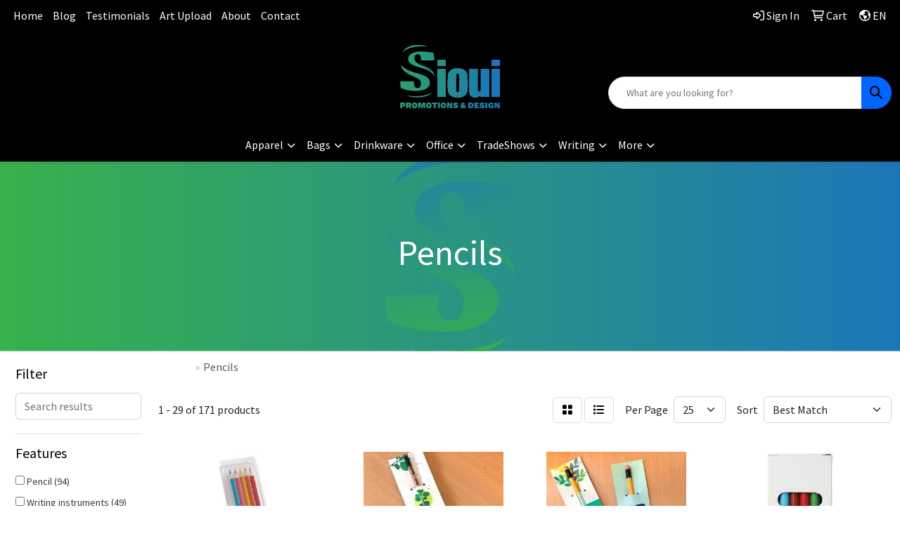

--- FILE ---
content_type: text/html
request_url: https://www.siouipromotions.com/ws/ws.dll/StartSrch?UID=33225&WENavID=12779810
body_size: 12933
content:
<!DOCTYPE html>
<html lang="en"><head>
<meta charset="utf-8">
<meta http-equiv="X-UA-Compatible" content="IE=edge">
<meta name="viewport" content="width=device-width, initial-scale=1">
<!-- The above 3 meta tags *must* come first in the head; any other head content must come *after* these tags -->


<link href="/distsite/styles/8/css/bootstrap.min.css" rel="stylesheet" />
<link href="https://fonts.googleapis.com/css?family=Open+Sans:400,600|Oswald:400,600" rel="stylesheet">
<link href="/distsite/styles/8/css/owl.carousel.min.css" rel="stylesheet">
<link href="/distsite/styles/8/css/nouislider.css" rel="stylesheet">
<!--<link href="/distsite/styles/8/css/menu.css" rel="stylesheet"/>-->
<link href="/distsite/styles/8/css/flexslider.css" rel="stylesheet">
<link href="/distsite/styles/8/css/all.min.css" rel="stylesheet">
<link href="/distsite/styles/8/css/slick/slick.css" rel="stylesheet"/>
<link href="/distsite/styles/8/css/lightbox/lightbox.css" rel="stylesheet"  />
<link href="/distsite/styles/8/css/yamm.css" rel="stylesheet" />
<!-- Custom styles for this theme -->
<link href="/we/we.dll/StyleSheet?UN=33225&Type=WETheme&TS=C45789.3388657407" rel="stylesheet">
<!-- Custom styles for this theme -->
<link href="/we/we.dll/StyleSheet?UN=33225&Type=WETheme-PS&TS=C45789.3388657407" rel="stylesheet">
<style>
#footer-container {
    border-top: solid 5px #000000;
}
</style>

<!-- HTML5 shim and Respond.js for IE8 support of HTML5 elements and media queries -->
<!--[if lt IE 9]>
      <script src="https://oss.maxcdn.com/html5shiv/3.7.3/html5shiv.min.js"></script>
      <script src="https://oss.maxcdn.com/respond/1.4.2/respond.min.js"></script>
    <![endif]-->

</head>

<body style="background:#fff;">


  <!-- Slide-Out Menu -->
  <div id="filter-menu" class="filter-menu">
    <button id="close-menu" class="btn-close"></button>
    <div class="menu-content">
      
<aside class="filter-sidebar">



<div class="filter-section first">
	<h2>Filter</h2>
	 <div class="input-group mb-3">
	 <input type="text" style="border-right:0;" placeholder="Search results" class="form-control text-search-within-results" name="SearchWithinResults" value="" maxlength="100" onkeyup="HandleTextFilter(event);">
	  <label class="input-group-text" style="background-color:#fff;"><a  style="display:none;" href="javascript:void(0);" class="remove-filter" data-toggle="tooltip" title="Clear" onclick="ClearTextFilter();"><i class="far fa-times" aria-hidden="true"></i> <span class="fa-sr-only">x</span></a></label>
	</div>
</div>

<a href="javascript:void(0);" class="clear-filters"  style="display:none;" onclick="ClearDrillDown();">Clear all filters</a>

<div class="filter-section"  style="display:none;">
	<h2>Categories</h2>

	<div class="filter-list">

	 

		<!-- wrapper for more filters -->
        <div class="show-filter">

		</div><!-- showfilters -->

	</div>

		<a href="#" class="show-more"  style="display:none;" >Show more</a>
</div>


<div class="filter-section" >
	<h2>Features</h2>

		<div class="filter-list">

	  		<div class="checkbox"><label><input class="filtercheckbox" type="checkbox" name="2|Pencil" ><span> Pencil (94)</span></label></div><div class="checkbox"><label><input class="filtercheckbox" type="checkbox" name="2|Writing instruments" ><span> Writing instruments (49)</span></label></div><div class="checkbox"><label><input class="filtercheckbox" type="checkbox" name="2|Writing utensil" ><span> Writing utensil (31)</span></label></div><div class="checkbox"><label><input class="filtercheckbox" type="checkbox" name="2|Eraser" ><span> Eraser (25)</span></label></div><div class="checkbox"><label><input class="filtercheckbox" type="checkbox" name="2|Mechanical pencil" ><span> Mechanical pencil (24)</span></label></div><div class="checkbox"><label><input class="filtercheckbox" type="checkbox" name="2|Aluminum" ><span> Aluminum (22)</span></label></div><div class="checkbox"><label><input class="filtercheckbox" type="checkbox" name="2|Pocket clip" ><span> Pocket clip (19)</span></label></div><div class="checkbox"><label><input class="filtercheckbox" type="checkbox" name="2|Smooth writing pencil" ><span> Smooth writing pencil (19)</span></label></div><div class="checkbox"><label><input class="filtercheckbox" type="checkbox" name="2|Easily writing pencil" ><span> Easily writing pencil (17)</span></label></div><div class="checkbox"><label><input class="filtercheckbox" type="checkbox" name="2|Propelling pencil" ><span> Propelling pencil (17)</span></label></div><div class="show-filter"><div class="checkbox"><label><input class="filtercheckbox" type="checkbox" name="2|Schoolchildren pencil" ><span> Schoolchildren pencil (17)</span></label></div><div class="checkbox"><label><input class="filtercheckbox" type="checkbox" name="2|Writing pencil" ><span> Writing pencil (17)</span></label></div><div class="checkbox"><label><input class="filtercheckbox" type="checkbox" name="2|Automatic pencil" ><span> Automatic pencil (14)</span></label></div><div class="checkbox"><label><input class="filtercheckbox" type="checkbox" name="2|Wood" ><span> Wood (14)</span></label></div><div class="checkbox"><label><input class="filtercheckbox" type="checkbox" name="2|Hb lead" ><span> Hb lead (12)</span></label></div><div class="checkbox"><label><input class="filtercheckbox" type="checkbox" name="2|0.7 mm" ><span> 0.7 mm (11)</span></label></div><div class="checkbox"><label><input class="filtercheckbox" type="checkbox" name="2|Bamboo pencil" ><span> Bamboo pencil (11)</span></label></div><div class="checkbox"><label><input class="filtercheckbox" type="checkbox" name="2|Business" ><span> Business (11)</span></label></div><div class="checkbox"><label><input class="filtercheckbox" type="checkbox" name="2|Corporate" ><span> Corporate (11)</span></label></div><div class="checkbox"><label><input class="filtercheckbox" type="checkbox" name="2|Painting pencil" ><span> Painting pencil (10)</span></label></div><div class="checkbox"><label><input class="filtercheckbox" type="checkbox" name="2|Carpenter" ><span> Carpenter (9)</span></label></div><div class="checkbox"><label><input class="filtercheckbox" type="checkbox" name="2|Inkless pencil" ><span> Inkless pencil (9)</span></label></div><div class="checkbox"><label><input class="filtercheckbox" type="checkbox" name="2|Set" ><span> Set (9)</span></label></div><div class="checkbox"><label><input class="filtercheckbox" type="checkbox" name="2|Construction" ><span> Construction (8)</span></label></div><div class="checkbox"><label><input class="filtercheckbox" type="checkbox" name="2|Events" ><span> Events (8)</span></label></div><div class="checkbox"><label><input class="filtercheckbox" type="checkbox" name="2|Fundraising" ><span> Fundraising (8)</span></label></div><div class="checkbox"><label><input class="filtercheckbox" type="checkbox" name="2|Mechanical" ><span> Mechanical (8)</span></label></div><div class="checkbox"><label><input class="filtercheckbox" type="checkbox" name="2|Metal pencil" ><span> Metal pencil (8)</span></label></div><div class="checkbox"><label><input class="filtercheckbox" type="checkbox" name="2|No 2 lead" ><span> No 2 lead (8)</span></label></div><div class="checkbox"><label><input class="filtercheckbox" type="checkbox" name="2|Non-profit" ><span> Non-profit (8)</span></label></div><div class="checkbox"><label><input class="filtercheckbox" type="checkbox" name="2|Round barrel" ><span> Round barrel (8)</span></label></div><div class="checkbox"><label><input class="filtercheckbox" type="checkbox" name="2|Rubber eraser" ><span> Rubber eraser (8)</span></label></div><div class="checkbox"><label><input class="filtercheckbox" type="checkbox" name="2|Eco friendly" ><span> Eco friendly (7)</span></label></div><div class="checkbox"><label><input class="filtercheckbox" type="checkbox" name="2|Environmentally friendly" ><span> Environmentally friendly (7)</span></label></div><div class="checkbox"><label><input class="filtercheckbox" type="checkbox" name="2|Eraser tool" ><span> Eraser tool (7)</span></label></div><div class="checkbox"><label><input class="filtercheckbox" type="checkbox" name="2|Ferrule" ><span> Ferrule (7)</span></label></div><div class="checkbox"><label><input class="filtercheckbox" type="checkbox" name="2|Gift box" ><span> Gift box (7)</span></label></div><div class="checkbox"><label><input class="filtercheckbox" type="checkbox" name="2|Green" ><span> Green (7)</span></label></div><div class="checkbox"><label><input class="filtercheckbox" type="checkbox" name="2|Lapiz" ><span> Lapiz (7)</span></label></div><div class="checkbox"><label><input class="filtercheckbox" type="checkbox" name="2|Lead pencil" ><span> Lead pencil (7)</span></label></div><div class="checkbox"><label><input class="filtercheckbox" type="checkbox" name="2|Office supplies" ><span> Office supplies (7)</span></label></div><div class="checkbox"><label><input class="filtercheckbox" type="checkbox" name="2|Plantable paper" ><span> Plantable paper (7)</span></label></div><div class="checkbox"><label><input class="filtercheckbox" type="checkbox" name="2|Round" ><span> Round (7)</span></label></div><div class="checkbox"><label><input class="filtercheckbox" type="checkbox" name="2|Rubber" ><span> Rubber (7)</span></label></div><div class="checkbox"><label><input class="filtercheckbox" type="checkbox" name="2|School supplies" ><span> School supplies (7)</span></label></div><div class="checkbox"><label><input class="filtercheckbox" type="checkbox" name="2|Seed paper" ><span> Seed paper (7)</span></label></div><div class="checkbox"><label><input class="filtercheckbox" type="checkbox" name="2|Star" ><span> Star (7)</span></label></div><div class="checkbox"><label><input class="filtercheckbox" type="checkbox" name="2|Stationery" ><span> Stationery (7)</span></label></div><div class="checkbox"><label><input class="filtercheckbox" type="checkbox" name="2|Sustainable" ><span> Sustainable (7)</span></label></div><div class="checkbox"><label><input class="filtercheckbox" type="checkbox" name="2|Tpr" ><span> Tpr (7)</span></label></div></div>

			<!-- wrapper for more filters -->
			<div class="show-filter">

			</div><!-- showfilters -->
 		</div>
		<a href="#" class="show-more"  >Show more</a>


</div>


<div class="filter-section" >
	<h2>Colours</h2>

		<div class="filter-list">

		  	<div class="checkbox"><label><input class="filtercheckbox" type="checkbox" name="1|Black" ><span> Black (55)</span></label></div><div class="checkbox"><label><input class="filtercheckbox" type="checkbox" name="1|Red" ><span> Red (49)</span></label></div><div class="checkbox"><label><input class="filtercheckbox" type="checkbox" name="1|White" ><span> White (49)</span></label></div><div class="checkbox"><label><input class="filtercheckbox" type="checkbox" name="1|Blue" ><span> Blue (41)</span></label></div><div class="checkbox"><label><input class="filtercheckbox" type="checkbox" name="1|Green" ><span> Green (41)</span></label></div><div class="checkbox"><label><input class="filtercheckbox" type="checkbox" name="1|Yellow" ><span> Yellow (39)</span></label></div><div class="checkbox"><label><input class="filtercheckbox" type="checkbox" name="1|Pink" ><span> Pink (28)</span></label></div><div class="checkbox"><label><input class="filtercheckbox" type="checkbox" name="1|Orange" ><span> Orange (26)</span></label></div><div class="checkbox"><label><input class="filtercheckbox" type="checkbox" name="1|Purple" ><span> Purple (23)</span></label></div><div class="checkbox"><label><input class="filtercheckbox" type="checkbox" name="1|Dark blue" ><span> Dark blue (15)</span></label></div><div class="show-filter"><div class="checkbox"><label><input class="filtercheckbox" type="checkbox" name="1|Brown" ><span> Brown (13)</span></label></div><div class="checkbox"><label><input class="filtercheckbox" type="checkbox" name="1|Dark green" ><span> Dark green (13)</span></label></div><div class="checkbox"><label><input class="filtercheckbox" type="checkbox" name="1|Various" ><span> Various (12)</span></label></div><div class="checkbox"><label><input class="filtercheckbox" type="checkbox" name="1|Silver" ><span> Silver (11)</span></label></div><div class="checkbox"><label><input class="filtercheckbox" type="checkbox" name="1|Natural beige" ><span> Natural beige (9)</span></label></div><div class="checkbox"><label><input class="filtercheckbox" type="checkbox" name="1|Rose pink" ><span> Rose pink (9)</span></label></div><div class="checkbox"><label><input class="filtercheckbox" type="checkbox" name="1|Black / chrome" ><span> Black / chrome (8)</span></label></div><div class="checkbox"><label><input class="filtercheckbox" type="checkbox" name="1|Black / gold" ><span> Black / gold (8)</span></label></div><div class="checkbox"><label><input class="filtercheckbox" type="checkbox" name="1|Gray" ><span> Gray (7)</span></label></div><div class="checkbox"><label><input class="filtercheckbox" type="checkbox" name="1|Blue / chrome" ><span> Blue / chrome (6)</span></label></div><div class="checkbox"><label><input class="filtercheckbox" type="checkbox" name="1|Blue / gold" ><span> Blue / gold (6)</span></label></div><div class="checkbox"><label><input class="filtercheckbox" type="checkbox" name="1|Burgundy / chrome" ><span> Burgundy / chrome (6)</span></label></div><div class="checkbox"><label><input class="filtercheckbox" type="checkbox" name="1|Green / chrome" ><span> Green / chrome (6)</span></label></div><div class="checkbox"><label><input class="filtercheckbox" type="checkbox" name="1|Burgundy / gold" ><span> Burgundy / gold (4)</span></label></div><div class="checkbox"><label><input class="filtercheckbox" type="checkbox" name="1|Green / gold" ><span> Green / gold (4)</span></label></div><div class="checkbox"><label><input class="filtercheckbox" type="checkbox" name="1|Light blue" ><span> Light blue (4)</span></label></div><div class="checkbox"><label><input class="filtercheckbox" type="checkbox" name="1|Maroon red" ><span> Maroon red (4)</span></label></div><div class="checkbox"><label><input class="filtercheckbox" type="checkbox" name="1|Rosewood brown/gold" ><span> Rosewood brown/gold (4)</span></label></div><div class="checkbox"><label><input class="filtercheckbox" type="checkbox" name="1|Sky blue" ><span> Sky blue (4)</span></label></div><div class="checkbox"><label><input class="filtercheckbox" type="checkbox" name="1|Emerald green" ><span> Emerald green (3)</span></label></div><div class="checkbox"><label><input class="filtercheckbox" type="checkbox" name="1|Matte black / chrome" ><span> Matte black / chrome (3)</span></label></div><div class="checkbox"><label><input class="filtercheckbox" type="checkbox" name="1|Matte black / gold" ><span> Matte black / gold (3)</span></label></div><div class="checkbox"><label><input class="filtercheckbox" type="checkbox" name="1|Matte blue / chrome" ><span> Matte blue / chrome (3)</span></label></div><div class="checkbox"><label><input class="filtercheckbox" type="checkbox" name="1|Matte blue / gold" ><span> Matte blue / gold (3)</span></label></div><div class="checkbox"><label><input class="filtercheckbox" type="checkbox" name="1|Matte gray / chrome" ><span> Matte gray / chrome (3)</span></label></div><div class="checkbox"><label><input class="filtercheckbox" type="checkbox" name="1|Matte gray / gold" ><span> Matte gray / gold (3)</span></label></div><div class="checkbox"><label><input class="filtercheckbox" type="checkbox" name="1|Matte green / chrome" ><span> Matte green / chrome (3)</span></label></div><div class="checkbox"><label><input class="filtercheckbox" type="checkbox" name="1|Matte green / gold" ><span> Matte green / gold (3)</span></label></div><div class="checkbox"><label><input class="filtercheckbox" type="checkbox" name="1|Matte pearl / chrome" ><span> Matte pearl / chrome (3)</span></label></div><div class="checkbox"><label><input class="filtercheckbox" type="checkbox" name="1|Matte pearl / gold" ><span> Matte pearl / gold (3)</span></label></div><div class="checkbox"><label><input class="filtercheckbox" type="checkbox" name="1|Matte purple / chrome" ><span> Matte purple / chrome (3)</span></label></div><div class="checkbox"><label><input class="filtercheckbox" type="checkbox" name="1|Matte purple / gold" ><span> Matte purple / gold (3)</span></label></div><div class="checkbox"><label><input class="filtercheckbox" type="checkbox" name="1|Matte red / chrome" ><span> Matte red / chrome (3)</span></label></div><div class="checkbox"><label><input class="filtercheckbox" type="checkbox" name="1|Matte red / gold" ><span> Matte red / gold (3)</span></label></div><div class="checkbox"><label><input class="filtercheckbox" type="checkbox" name="1|Navy blue" ><span> Navy blue (3)</span></label></div><div class="checkbox"><label><input class="filtercheckbox" type="checkbox" name="1|Olive" ><span> Olive (3)</span></label></div><div class="checkbox"><label><input class="filtercheckbox" type="checkbox" name="1|Purple / chrome" ><span> Purple / chrome (3)</span></label></div><div class="checkbox"><label><input class="filtercheckbox" type="checkbox" name="1|Purple / gold" ><span> Purple / gold (3)</span></label></div><div class="checkbox"><label><input class="filtercheckbox" type="checkbox" name="1|Royal blue" ><span> Royal blue (3)</span></label></div><div class="checkbox"><label><input class="filtercheckbox" type="checkbox" name="1|Black/silver" ><span> Black/silver (2)</span></label></div></div>


			<!-- wrapper for more filters -->
			<div class="show-filter">

			</div><!-- showfilters -->

		  </div>

		<a href="#" class="show-more"  >Show more</a>
</div>


<div class="filter-section"  >
	<h2>Price Range</h2>
	<div class="filter-price-wrap">
		<div class="filter-price-inner">
			<div class="input-group">
				<span class="input-group-text input-group-text-white">$</span>
				<input type="text" class="form-control form-control-sm filter-min-prices" name="min-prices" value="" placeholder="Min" onkeyup="HandlePriceFilter(event);">
			</div>
			<div class="input-group">
				<span class="input-group-text input-group-text-white">$</span>
				<input type="text" class="form-control form-control-sm filter-max-prices" name="max-prices" value="" placeholder="Max" onkeyup="HandlePriceFilter(event);">
			</div>
		</div>
		<a href="javascript:void(0)" onclick="SetPriceFilter();" ><i class="fa-solid fa-chevron-right"></i></a>
	</div>
</div>

<div class="filter-section"   >
	<h2>Quantity</h2>
	<div class="filter-price-wrap mb-2">
		<input type="text" class="form-control form-control-sm filter-quantity" value="" placeholder="Qty" onkeyup="HandleQuantityFilter(event);">
		<a href="javascript:void(0)" onclick="SetQuantityFilter();"><i class="fa-solid fa-chevron-right"></i></a>
	</div>
</div>




	</aside>

    </div>
</div>




	<div class="container-fluid">
		<div class="row">

			<div class="col-md-3 col-lg-2">
        <div class="d-none d-md-block">
          <div id="desktop-filter">
            
<aside class="filter-sidebar">



<div class="filter-section first">
	<h2>Filter</h2>
	 <div class="input-group mb-3">
	 <input type="text" style="border-right:0;" placeholder="Search results" class="form-control text-search-within-results" name="SearchWithinResults" value="" maxlength="100" onkeyup="HandleTextFilter(event);">
	  <label class="input-group-text" style="background-color:#fff;"><a  style="display:none;" href="javascript:void(0);" class="remove-filter" data-toggle="tooltip" title="Clear" onclick="ClearTextFilter();"><i class="far fa-times" aria-hidden="true"></i> <span class="fa-sr-only">x</span></a></label>
	</div>
</div>

<a href="javascript:void(0);" class="clear-filters"  style="display:none;" onclick="ClearDrillDown();">Clear all filters</a>

<div class="filter-section"  style="display:none;">
	<h2>Categories</h2>

	<div class="filter-list">

	 

		<!-- wrapper for more filters -->
        <div class="show-filter">

		</div><!-- showfilters -->

	</div>

		<a href="#" class="show-more"  style="display:none;" >Show more</a>
</div>


<div class="filter-section" >
	<h2>Features</h2>

		<div class="filter-list">

	  		<div class="checkbox"><label><input class="filtercheckbox" type="checkbox" name="2|Pencil" ><span> Pencil (94)</span></label></div><div class="checkbox"><label><input class="filtercheckbox" type="checkbox" name="2|Writing instruments" ><span> Writing instruments (49)</span></label></div><div class="checkbox"><label><input class="filtercheckbox" type="checkbox" name="2|Writing utensil" ><span> Writing utensil (31)</span></label></div><div class="checkbox"><label><input class="filtercheckbox" type="checkbox" name="2|Eraser" ><span> Eraser (25)</span></label></div><div class="checkbox"><label><input class="filtercheckbox" type="checkbox" name="2|Mechanical pencil" ><span> Mechanical pencil (24)</span></label></div><div class="checkbox"><label><input class="filtercheckbox" type="checkbox" name="2|Aluminum" ><span> Aluminum (22)</span></label></div><div class="checkbox"><label><input class="filtercheckbox" type="checkbox" name="2|Pocket clip" ><span> Pocket clip (19)</span></label></div><div class="checkbox"><label><input class="filtercheckbox" type="checkbox" name="2|Smooth writing pencil" ><span> Smooth writing pencil (19)</span></label></div><div class="checkbox"><label><input class="filtercheckbox" type="checkbox" name="2|Easily writing pencil" ><span> Easily writing pencil (17)</span></label></div><div class="checkbox"><label><input class="filtercheckbox" type="checkbox" name="2|Propelling pencil" ><span> Propelling pencil (17)</span></label></div><div class="show-filter"><div class="checkbox"><label><input class="filtercheckbox" type="checkbox" name="2|Schoolchildren pencil" ><span> Schoolchildren pencil (17)</span></label></div><div class="checkbox"><label><input class="filtercheckbox" type="checkbox" name="2|Writing pencil" ><span> Writing pencil (17)</span></label></div><div class="checkbox"><label><input class="filtercheckbox" type="checkbox" name="2|Automatic pencil" ><span> Automatic pencil (14)</span></label></div><div class="checkbox"><label><input class="filtercheckbox" type="checkbox" name="2|Wood" ><span> Wood (14)</span></label></div><div class="checkbox"><label><input class="filtercheckbox" type="checkbox" name="2|Hb lead" ><span> Hb lead (12)</span></label></div><div class="checkbox"><label><input class="filtercheckbox" type="checkbox" name="2|0.7 mm" ><span> 0.7 mm (11)</span></label></div><div class="checkbox"><label><input class="filtercheckbox" type="checkbox" name="2|Bamboo pencil" ><span> Bamboo pencil (11)</span></label></div><div class="checkbox"><label><input class="filtercheckbox" type="checkbox" name="2|Business" ><span> Business (11)</span></label></div><div class="checkbox"><label><input class="filtercheckbox" type="checkbox" name="2|Corporate" ><span> Corporate (11)</span></label></div><div class="checkbox"><label><input class="filtercheckbox" type="checkbox" name="2|Painting pencil" ><span> Painting pencil (10)</span></label></div><div class="checkbox"><label><input class="filtercheckbox" type="checkbox" name="2|Carpenter" ><span> Carpenter (9)</span></label></div><div class="checkbox"><label><input class="filtercheckbox" type="checkbox" name="2|Inkless pencil" ><span> Inkless pencil (9)</span></label></div><div class="checkbox"><label><input class="filtercheckbox" type="checkbox" name="2|Set" ><span> Set (9)</span></label></div><div class="checkbox"><label><input class="filtercheckbox" type="checkbox" name="2|Construction" ><span> Construction (8)</span></label></div><div class="checkbox"><label><input class="filtercheckbox" type="checkbox" name="2|Events" ><span> Events (8)</span></label></div><div class="checkbox"><label><input class="filtercheckbox" type="checkbox" name="2|Fundraising" ><span> Fundraising (8)</span></label></div><div class="checkbox"><label><input class="filtercheckbox" type="checkbox" name="2|Mechanical" ><span> Mechanical (8)</span></label></div><div class="checkbox"><label><input class="filtercheckbox" type="checkbox" name="2|Metal pencil" ><span> Metal pencil (8)</span></label></div><div class="checkbox"><label><input class="filtercheckbox" type="checkbox" name="2|No 2 lead" ><span> No 2 lead (8)</span></label></div><div class="checkbox"><label><input class="filtercheckbox" type="checkbox" name="2|Non-profit" ><span> Non-profit (8)</span></label></div><div class="checkbox"><label><input class="filtercheckbox" type="checkbox" name="2|Round barrel" ><span> Round barrel (8)</span></label></div><div class="checkbox"><label><input class="filtercheckbox" type="checkbox" name="2|Rubber eraser" ><span> Rubber eraser (8)</span></label></div><div class="checkbox"><label><input class="filtercheckbox" type="checkbox" name="2|Eco friendly" ><span> Eco friendly (7)</span></label></div><div class="checkbox"><label><input class="filtercheckbox" type="checkbox" name="2|Environmentally friendly" ><span> Environmentally friendly (7)</span></label></div><div class="checkbox"><label><input class="filtercheckbox" type="checkbox" name="2|Eraser tool" ><span> Eraser tool (7)</span></label></div><div class="checkbox"><label><input class="filtercheckbox" type="checkbox" name="2|Ferrule" ><span> Ferrule (7)</span></label></div><div class="checkbox"><label><input class="filtercheckbox" type="checkbox" name="2|Gift box" ><span> Gift box (7)</span></label></div><div class="checkbox"><label><input class="filtercheckbox" type="checkbox" name="2|Green" ><span> Green (7)</span></label></div><div class="checkbox"><label><input class="filtercheckbox" type="checkbox" name="2|Lapiz" ><span> Lapiz (7)</span></label></div><div class="checkbox"><label><input class="filtercheckbox" type="checkbox" name="2|Lead pencil" ><span> Lead pencil (7)</span></label></div><div class="checkbox"><label><input class="filtercheckbox" type="checkbox" name="2|Office supplies" ><span> Office supplies (7)</span></label></div><div class="checkbox"><label><input class="filtercheckbox" type="checkbox" name="2|Plantable paper" ><span> Plantable paper (7)</span></label></div><div class="checkbox"><label><input class="filtercheckbox" type="checkbox" name="2|Round" ><span> Round (7)</span></label></div><div class="checkbox"><label><input class="filtercheckbox" type="checkbox" name="2|Rubber" ><span> Rubber (7)</span></label></div><div class="checkbox"><label><input class="filtercheckbox" type="checkbox" name="2|School supplies" ><span> School supplies (7)</span></label></div><div class="checkbox"><label><input class="filtercheckbox" type="checkbox" name="2|Seed paper" ><span> Seed paper (7)</span></label></div><div class="checkbox"><label><input class="filtercheckbox" type="checkbox" name="2|Star" ><span> Star (7)</span></label></div><div class="checkbox"><label><input class="filtercheckbox" type="checkbox" name="2|Stationery" ><span> Stationery (7)</span></label></div><div class="checkbox"><label><input class="filtercheckbox" type="checkbox" name="2|Sustainable" ><span> Sustainable (7)</span></label></div><div class="checkbox"><label><input class="filtercheckbox" type="checkbox" name="2|Tpr" ><span> Tpr (7)</span></label></div></div>

			<!-- wrapper for more filters -->
			<div class="show-filter">

			</div><!-- showfilters -->
 		</div>
		<a href="#" class="show-more"  >Show more</a>


</div>


<div class="filter-section" >
	<h2>Colours</h2>

		<div class="filter-list">

		  	<div class="checkbox"><label><input class="filtercheckbox" type="checkbox" name="1|Black" ><span> Black (55)</span></label></div><div class="checkbox"><label><input class="filtercheckbox" type="checkbox" name="1|Red" ><span> Red (49)</span></label></div><div class="checkbox"><label><input class="filtercheckbox" type="checkbox" name="1|White" ><span> White (49)</span></label></div><div class="checkbox"><label><input class="filtercheckbox" type="checkbox" name="1|Blue" ><span> Blue (41)</span></label></div><div class="checkbox"><label><input class="filtercheckbox" type="checkbox" name="1|Green" ><span> Green (41)</span></label></div><div class="checkbox"><label><input class="filtercheckbox" type="checkbox" name="1|Yellow" ><span> Yellow (39)</span></label></div><div class="checkbox"><label><input class="filtercheckbox" type="checkbox" name="1|Pink" ><span> Pink (28)</span></label></div><div class="checkbox"><label><input class="filtercheckbox" type="checkbox" name="1|Orange" ><span> Orange (26)</span></label></div><div class="checkbox"><label><input class="filtercheckbox" type="checkbox" name="1|Purple" ><span> Purple (23)</span></label></div><div class="checkbox"><label><input class="filtercheckbox" type="checkbox" name="1|Dark blue" ><span> Dark blue (15)</span></label></div><div class="show-filter"><div class="checkbox"><label><input class="filtercheckbox" type="checkbox" name="1|Brown" ><span> Brown (13)</span></label></div><div class="checkbox"><label><input class="filtercheckbox" type="checkbox" name="1|Dark green" ><span> Dark green (13)</span></label></div><div class="checkbox"><label><input class="filtercheckbox" type="checkbox" name="1|Various" ><span> Various (12)</span></label></div><div class="checkbox"><label><input class="filtercheckbox" type="checkbox" name="1|Silver" ><span> Silver (11)</span></label></div><div class="checkbox"><label><input class="filtercheckbox" type="checkbox" name="1|Natural beige" ><span> Natural beige (9)</span></label></div><div class="checkbox"><label><input class="filtercheckbox" type="checkbox" name="1|Rose pink" ><span> Rose pink (9)</span></label></div><div class="checkbox"><label><input class="filtercheckbox" type="checkbox" name="1|Black / chrome" ><span> Black / chrome (8)</span></label></div><div class="checkbox"><label><input class="filtercheckbox" type="checkbox" name="1|Black / gold" ><span> Black / gold (8)</span></label></div><div class="checkbox"><label><input class="filtercheckbox" type="checkbox" name="1|Gray" ><span> Gray (7)</span></label></div><div class="checkbox"><label><input class="filtercheckbox" type="checkbox" name="1|Blue / chrome" ><span> Blue / chrome (6)</span></label></div><div class="checkbox"><label><input class="filtercheckbox" type="checkbox" name="1|Blue / gold" ><span> Blue / gold (6)</span></label></div><div class="checkbox"><label><input class="filtercheckbox" type="checkbox" name="1|Burgundy / chrome" ><span> Burgundy / chrome (6)</span></label></div><div class="checkbox"><label><input class="filtercheckbox" type="checkbox" name="1|Green / chrome" ><span> Green / chrome (6)</span></label></div><div class="checkbox"><label><input class="filtercheckbox" type="checkbox" name="1|Burgundy / gold" ><span> Burgundy / gold (4)</span></label></div><div class="checkbox"><label><input class="filtercheckbox" type="checkbox" name="1|Green / gold" ><span> Green / gold (4)</span></label></div><div class="checkbox"><label><input class="filtercheckbox" type="checkbox" name="1|Light blue" ><span> Light blue (4)</span></label></div><div class="checkbox"><label><input class="filtercheckbox" type="checkbox" name="1|Maroon red" ><span> Maroon red (4)</span></label></div><div class="checkbox"><label><input class="filtercheckbox" type="checkbox" name="1|Rosewood brown/gold" ><span> Rosewood brown/gold (4)</span></label></div><div class="checkbox"><label><input class="filtercheckbox" type="checkbox" name="1|Sky blue" ><span> Sky blue (4)</span></label></div><div class="checkbox"><label><input class="filtercheckbox" type="checkbox" name="1|Emerald green" ><span> Emerald green (3)</span></label></div><div class="checkbox"><label><input class="filtercheckbox" type="checkbox" name="1|Matte black / chrome" ><span> Matte black / chrome (3)</span></label></div><div class="checkbox"><label><input class="filtercheckbox" type="checkbox" name="1|Matte black / gold" ><span> Matte black / gold (3)</span></label></div><div class="checkbox"><label><input class="filtercheckbox" type="checkbox" name="1|Matte blue / chrome" ><span> Matte blue / chrome (3)</span></label></div><div class="checkbox"><label><input class="filtercheckbox" type="checkbox" name="1|Matte blue / gold" ><span> Matte blue / gold (3)</span></label></div><div class="checkbox"><label><input class="filtercheckbox" type="checkbox" name="1|Matte gray / chrome" ><span> Matte gray / chrome (3)</span></label></div><div class="checkbox"><label><input class="filtercheckbox" type="checkbox" name="1|Matte gray / gold" ><span> Matte gray / gold (3)</span></label></div><div class="checkbox"><label><input class="filtercheckbox" type="checkbox" name="1|Matte green / chrome" ><span> Matte green / chrome (3)</span></label></div><div class="checkbox"><label><input class="filtercheckbox" type="checkbox" name="1|Matte green / gold" ><span> Matte green / gold (3)</span></label></div><div class="checkbox"><label><input class="filtercheckbox" type="checkbox" name="1|Matte pearl / chrome" ><span> Matte pearl / chrome (3)</span></label></div><div class="checkbox"><label><input class="filtercheckbox" type="checkbox" name="1|Matte pearl / gold" ><span> Matte pearl / gold (3)</span></label></div><div class="checkbox"><label><input class="filtercheckbox" type="checkbox" name="1|Matte purple / chrome" ><span> Matte purple / chrome (3)</span></label></div><div class="checkbox"><label><input class="filtercheckbox" type="checkbox" name="1|Matte purple / gold" ><span> Matte purple / gold (3)</span></label></div><div class="checkbox"><label><input class="filtercheckbox" type="checkbox" name="1|Matte red / chrome" ><span> Matte red / chrome (3)</span></label></div><div class="checkbox"><label><input class="filtercheckbox" type="checkbox" name="1|Matte red / gold" ><span> Matte red / gold (3)</span></label></div><div class="checkbox"><label><input class="filtercheckbox" type="checkbox" name="1|Navy blue" ><span> Navy blue (3)</span></label></div><div class="checkbox"><label><input class="filtercheckbox" type="checkbox" name="1|Olive" ><span> Olive (3)</span></label></div><div class="checkbox"><label><input class="filtercheckbox" type="checkbox" name="1|Purple / chrome" ><span> Purple / chrome (3)</span></label></div><div class="checkbox"><label><input class="filtercheckbox" type="checkbox" name="1|Purple / gold" ><span> Purple / gold (3)</span></label></div><div class="checkbox"><label><input class="filtercheckbox" type="checkbox" name="1|Royal blue" ><span> Royal blue (3)</span></label></div><div class="checkbox"><label><input class="filtercheckbox" type="checkbox" name="1|Black/silver" ><span> Black/silver (2)</span></label></div></div>


			<!-- wrapper for more filters -->
			<div class="show-filter">

			</div><!-- showfilters -->

		  </div>

		<a href="#" class="show-more"  >Show more</a>
</div>


<div class="filter-section"  >
	<h2>Price Range</h2>
	<div class="filter-price-wrap">
		<div class="filter-price-inner">
			<div class="input-group">
				<span class="input-group-text input-group-text-white">$</span>
				<input type="text" class="form-control form-control-sm filter-min-prices" name="min-prices" value="" placeholder="Min" onkeyup="HandlePriceFilter(event);">
			</div>
			<div class="input-group">
				<span class="input-group-text input-group-text-white">$</span>
				<input type="text" class="form-control form-control-sm filter-max-prices" name="max-prices" value="" placeholder="Max" onkeyup="HandlePriceFilter(event);">
			</div>
		</div>
		<a href="javascript:void(0)" onclick="SetPriceFilter();" ><i class="fa-solid fa-chevron-right"></i></a>
	</div>
</div>

<div class="filter-section"   >
	<h2>Quantity</h2>
	<div class="filter-price-wrap mb-2">
		<input type="text" class="form-control form-control-sm filter-quantity" value="" placeholder="Qty" onkeyup="HandleQuantityFilter(event);">
		<a href="javascript:void(0)" onclick="SetQuantityFilter();"><i class="fa-solid fa-chevron-right"></i></a>
	</div>
</div>




	</aside>

          </div>
        </div>
			</div>

			<div class="col-md-9 col-lg-10">
				

				<ol class="breadcrumb"  >
              		<li><a href="https://www.siouipromotions.com" target="_top">Home</a></li>
             	 	<li class="active">Pencils</li>
            	</ol>




				<div id="product-list-controls">

				
						<div class="d-flex align-items-center justify-content-between">
							<div class="d-none d-md-block me-3">
								1 - 29 of  171 <span class="d-none d-lg-inline">products</span>
							</div>
					  
						  <!-- Right Aligned Controls -->
						  <div class="product-controls-right d-flex align-items-center">
       
              <button id="show-filter-button" class="btn btn-control d-block d-md-none"><i class="fa-solid fa-filter" aria-hidden="true"></i></button>

							
							<span class="me-3">
								<a href="/ws/ws.dll/StartSrch?UID=33225&WENavID=12779810&View=T&ST=260202072858996168856834914" class="btn btn-control grid" title="Change to Grid View"><i class="fa-solid fa-grid-2" aria-hidden="true"></i>  <span class="fa-sr-only">Grid</span></a>
								<a href="/ws/ws.dll/StartSrch?UID=33225&WENavID=12779810&View=L&ST=260202072858996168856834914" class="btn btn-control" title="Change to List View"><i class="fa-solid fa-list"></i> <span class="fa-sr-only">List</span></a>
							</span>
							
					  
							<!-- Number of Items Per Page -->
							<div class="me-2 d-none d-lg-block">
								<label>Per Page</label>
							</div>
							<div class="me-3 d-none d-md-block">
								<select class="form-select notranslate" onchange="GoToNewURL(this);" aria-label="Items per page">
									<option value="/ws/ws.dll/StartSrch?UID=33225&WENavID=12779810&ST=260202072858996168856834914&PPP=10" >10</option><option value="/ws/ws.dll/StartSrch?UID=33225&WENavID=12779810&ST=260202072858996168856834914&PPP=25" selected>25</option><option value="/ws/ws.dll/StartSrch?UID=33225&WENavID=12779810&ST=260202072858996168856834914&PPP=50" >50</option><option value="/ws/ws.dll/StartSrch?UID=33225&WENavID=12779810&ST=260202072858996168856834914&PPP=100" >100</option><option value="/ws/ws.dll/StartSrch?UID=33225&WENavID=12779810&ST=260202072858996168856834914&PPP=250" >250</option>
								
								</select>
							</div>
					  
							<!-- Sort By -->
							<div class="d-none d-lg-block me-2">
								<label>Sort</label>
							</div>
							<div>
								<select class="form-select" onchange="GoToNewURL(this);">
									<option value="/ws/ws.dll/StartSrch?UID=33225&WENavID=12779810&Sort=0" selected>Best Match</option><option value="/ws/ws.dll/StartSrch?UID=33225&WENavID=12779810&Sort=3">Most Popular</option><option value="/ws/ws.dll/StartSrch?UID=33225&WENavID=12779810&Sort=1">Price (Low to High)</option><option value="/ws/ws.dll/StartSrch?UID=33225&WENavID=12779810&Sort=2">Price (High to Low)</option>
								 </select>
							</div>
						  </div>
						</div>

			  </div>

				<!-- Product Results List -->
				<ul class="thumbnail-list"><a name="0" href="#" alt="Item 0"></a>
<li>
 <a href="https://www.siouipromotions.com/p/SSJSE-KTBGI/creative-cat-coloured-pencil-set" target="_parent" alt="Creative Cat Coloured Pencil Set">
 <div class="pr-list-grid">
		<img class="img-responsive" src="/ws/ws.dll/QPic?SN=67658&P=985439251&I=0&PX=300" alt="Creative Cat Coloured Pencil Set">
		<p class="pr-name">Creative Cat Coloured Pencil Set</p>
		<div class="pr-meta-row">
			<div class="product-reviews"  style="display:none;">
				<div class="rating-stars">
				<i class="fa-solid fa-star-sharp" aria-hidden="true"></i><i class="fa-solid fa-star-sharp" aria-hidden="true"></i><i class="fa-solid fa-star-sharp" aria-hidden="true"></i><i class="fa-solid fa-star-sharp" aria-hidden="true"></i><i class="fa-solid fa-star-sharp" aria-hidden="true"></i>
				</div>
				<span class="rating-count">(0)</span>
			</div>
			
		</div>
		<p class="pr-number"  ><span class="notranslate">Item #SSJSE-KTBGI</span></p>
		<p class="pr-price"  ><span class="notranslate">$3.02</span> - <span class="notranslate">$4.68</span></p>
 </div>
 </a>
</li>
<a name="1" href="#" alt="Item 1"></a>
<li>
 <a href="https://www.siouipromotions.com/p/VDTPG-GVGHH/sprout-pencil-with-single-sided-basil-seed-paper" target="_parent" alt="Sprout Pencil With Single-Sided Basil Seed Paper">
 <div class="pr-list-grid">
		<img class="img-responsive" src="/ws/ws.dll/QPic?SN=69866&P=796086490&I=0&PX=300" alt="Sprout Pencil With Single-Sided Basil Seed Paper">
		<p class="pr-name">Sprout Pencil With Single-Sided Basil Seed Paper</p>
		<div class="pr-meta-row">
			<div class="product-reviews"  style="display:none;">
				<div class="rating-stars">
				<i class="fa-solid fa-star-sharp" aria-hidden="true"></i><i class="fa-solid fa-star-sharp" aria-hidden="true"></i><i class="fa-solid fa-star-sharp" aria-hidden="true"></i><i class="fa-solid fa-star-sharp" aria-hidden="true"></i><i class="fa-solid fa-star-sharp" aria-hidden="true"></i>
				</div>
				<span class="rating-count">(0)</span>
			</div>
			
		</div>
		<p class="pr-number"  ><span class="notranslate">Item #VDTPG-GVGHH</span></p>
		<p class="pr-price"  ><span class="notranslate">$5.31</span> - <span class="notranslate">$5.63</span></p>
 </div>
 </a>
</li>
<a name="2" href="#" alt="Item 2"></a>
<li>
 <a href="https://www.siouipromotions.com/p/VLFZG-IXKDO/single-sided-plantable-pencil-sleeves" target="_parent" alt="Single-Sided Plantable Pencil Sleeves">
 <div class="pr-list-grid">
		<img class="img-responsive" src="/ws/ws.dll/QPic?SN=69866&P=536086477&I=0&PX=300" alt="Single-Sided Plantable Pencil Sleeves">
		<p class="pr-name">Single-Sided Plantable Pencil Sleeves</p>
		<div class="pr-meta-row">
			<div class="product-reviews"  style="display:none;">
				<div class="rating-stars">
				<i class="fa-solid fa-star-sharp" aria-hidden="true"></i><i class="fa-solid fa-star-sharp" aria-hidden="true"></i><i class="fa-solid fa-star-sharp" aria-hidden="true"></i><i class="fa-solid fa-star-sharp" aria-hidden="true"></i><i class="fa-solid fa-star-sharp" aria-hidden="true"></i>
				</div>
				<span class="rating-count">(0)</span>
			</div>
			
		</div>
		<p class="pr-number"  ><span class="notranslate">Item #VLFZG-IXKDO</span></p>
		<p class="pr-price"  ><span class="notranslate">$1.03</span> - <span class="notranslate">$1.57</span></p>
 </div>
 </a>
</li>
<a name="3" href="#" alt="Item 3"></a>
<li>
 <a href="https://www.siouipromotions.com/p/AWDLJ-MVVPK/sketchi-6-piece-colored-pencil-set" target="_parent" alt="Sketchi 6-Piece Colored Pencil Set">
 <div class="pr-list-grid">
		<img class="img-responsive" src="/ws/ws.dll/QPic?SN=67435&P=167021733&I=0&PX=300" alt="Sketchi 6-Piece Colored Pencil Set">
		<p class="pr-name">Sketchi 6-Piece Colored Pencil Set</p>
		<div class="pr-meta-row">
			<div class="product-reviews"  style="display:none;">
				<div class="rating-stars">
				<i class="fa-solid fa-star-sharp" aria-hidden="true"></i><i class="fa-solid fa-star-sharp" aria-hidden="true"></i><i class="fa-solid fa-star-sharp" aria-hidden="true"></i><i class="fa-solid fa-star-sharp" aria-hidden="true"></i><i class="fa-solid fa-star-sharp" aria-hidden="true"></i>
				</div>
				<span class="rating-count">(0)</span>
			</div>
			
		</div>
		<p class="pr-number"  ><span class="notranslate">Item #AWDLJ-MVVPK</span></p>
		<p class="pr-price"  ><span class="notranslate">$1.71</span> - <span class="notranslate">$2.98</span></p>
 </div>
 </a>
</li>
<a name="4" href="#" alt="Item 4"></a>
<li>
 <a href="https://www.siouipromotions.com/p/XHBHF-NYGFH/jo-bee-recycled-mood-pencil-with-matching-eraser" target="_parent" alt="Jo-Bee Recycled Mood Pencil with Matching Eraser">
 <div class="pr-list-grid">
		<img class="img-responsive" src="/ws/ws.dll/QPic?SN=67658&P=968854320&I=0&PX=300" alt="Jo-Bee Recycled Mood Pencil with Matching Eraser">
		<p class="pr-name">Jo-Bee Recycled Mood Pencil with Matching Eraser</p>
		<div class="pr-meta-row">
			<div class="product-reviews"  style="display:none;">
				<div class="rating-stars">
				<i class="fa-solid fa-star-sharp" aria-hidden="true"></i><i class="fa-solid fa-star-sharp" aria-hidden="true"></i><i class="fa-solid fa-star-sharp" aria-hidden="true"></i><i class="fa-solid fa-star-sharp" aria-hidden="true"></i><i class="fa-solid fa-star-sharp" aria-hidden="true"></i>
				</div>
				<span class="rating-count">(0)</span>
			</div>
			
		</div>
		<p class="pr-number"  ><span class="notranslate">Item #XHBHF-NYGFH</span></p>
		<p class="pr-price"  ><span class="notranslate">$0.87</span> - <span class="notranslate">$1.29</span></p>
 </div>
 </a>
</li>
<a name="5" href="#" alt="Item 5"></a>
<li>
 <a href="https://www.siouipromotions.com/p/BBXGC-MKFJQ/stargate-pen--pencil-gift-set" target="_parent" alt="Stargate Pen &amp; Pencil Gift Set">
 <div class="pr-list-grid">
		<img class="img-responsive" src="/ws/ws.dll/QPic?SN=69353&P=145700039&I=0&PX=300" alt="Stargate Pen &amp; Pencil Gift Set">
		<p class="pr-name">Stargate Pen &amp; Pencil Gift Set</p>
		<div class="pr-meta-row">
			<div class="product-reviews"  style="display:none;">
				<div class="rating-stars">
				<i class="fa-solid fa-star-sharp" aria-hidden="true"></i><i class="fa-solid fa-star-sharp" aria-hidden="true"></i><i class="fa-solid fa-star-sharp" aria-hidden="true"></i><i class="fa-solid fa-star-sharp" aria-hidden="true"></i><i class="fa-solid fa-star-sharp" aria-hidden="true"></i>
				</div>
				<span class="rating-count">(0)</span>
			</div>
			
		</div>
		<p class="pr-number"  ><span class="notranslate">Item #BBXGC-MKFJQ</span></p>
		<p class="pr-price"  ><span class="notranslate">$16.89</span> - <span class="notranslate">$19.85</span></p>
 </div>
 </a>
</li>
<a name="6" href="#" alt="Item 6"></a>
<li>
 <a href="https://www.siouipromotions.com/p/BWMHC-ILKHI/master-custom-carpenter-pencil" target="_parent" alt="Master Custom Carpenter Pencil">
 <div class="pr-list-grid">
		<img class="img-responsive" src="/ws/ws.dll/QPic?SN=69353&P=768740071&I=0&PX=300" alt="Master Custom Carpenter Pencil">
		<p class="pr-name">Master Custom Carpenter Pencil</p>
		<div class="pr-meta-row">
			<div class="product-reviews"  style="display:none;">
				<div class="rating-stars">
				<i class="fa-solid fa-star-sharp" aria-hidden="true"></i><i class="fa-solid fa-star-sharp" aria-hidden="true"></i><i class="fa-solid fa-star-sharp" aria-hidden="true"></i><i class="fa-solid fa-star-sharp" aria-hidden="true"></i><i class="fa-solid fa-star-sharp" aria-hidden="true"></i>
				</div>
				<span class="rating-count">(0)</span>
			</div>
			
		</div>
		<p class="pr-number"  ><span class="notranslate">Item #BWMHC-ILKHI</span></p>
		<p class="pr-price"  ><span class="notranslate">$0.6716</span> - <span class="notranslate">$0.9052</span></p>
 </div>
 </a>
</li>
<a name="7" href="#" alt="Item 7"></a>
<li>
 <a href="https://www.siouipromotions.com/p/ALTYL-PWLDJ/vividprint-pencil-weraser" target="_parent" alt="VividPrint™ Pencil w/Eraser">
 <div class="pr-list-grid">
		<img class="img-responsive" src="/ws/ws.dll/QPic?SN=69353&P=188751902&I=0&PX=300" alt="VividPrint™ Pencil w/Eraser">
		<p class="pr-name">VividPrint™ Pencil w/Eraser</p>
		<div class="pr-meta-row">
			<div class="product-reviews"  style="display:none;">
				<div class="rating-stars">
				<i class="fa-solid fa-star-sharp" aria-hidden="true"></i><i class="fa-solid fa-star-sharp" aria-hidden="true"></i><i class="fa-solid fa-star-sharp" aria-hidden="true"></i><i class="fa-solid fa-star-sharp" aria-hidden="true"></i><i class="fa-solid fa-star-sharp" aria-hidden="true"></i>
				</div>
				<span class="rating-count">(0)</span>
			</div>
			
		</div>
		<p class="pr-number"  ><span class="notranslate">Item #ALTYL-PWLDJ</span></p>
		<p class="pr-price"  ><span class="notranslate">$0.6862</span> - <span class="notranslate">$0.9928</span></p>
 </div>
 </a>
</li>
<a name="8" href="#" alt="Item 8"></a>
<li>
 <a href="https://www.siouipromotions.com/p/BLLZI-KCHVI/stargate-mechanical-pencil" target="_parent" alt="Stargate Mechanical Pencil">
 <div class="pr-list-grid">
		<img class="img-responsive" src="/ws/ws.dll/QPic?SN=69353&P=157250651&I=0&PX=300" alt="Stargate Mechanical Pencil">
		<p class="pr-name">Stargate Mechanical Pencil</p>
		<div class="pr-meta-row">
			<div class="product-reviews"  style="display:none;">
				<div class="rating-stars">
				<i class="fa-solid fa-star-sharp" aria-hidden="true"></i><i class="fa-solid fa-star-sharp" aria-hidden="true"></i><i class="fa-solid fa-star-sharp" aria-hidden="true"></i><i class="fa-solid fa-star-sharp" aria-hidden="true"></i><i class="fa-solid fa-star-sharp" aria-hidden="true"></i>
				</div>
				<span class="rating-count">(0)</span>
			</div>
			
		</div>
		<p class="pr-number"  ><span class="notranslate">Item #BLLZI-KCHVI</span></p>
		<p class="pr-price"  ><span class="notranslate">$6.47</span> - <span class="notranslate">$7.60</span></p>
 </div>
 </a>
</li>
<a name="9" href="#" alt="Item 9"></a>
<li>
 <a href="https://www.siouipromotions.com/p/WTCRC-LBNPO/lucky-clicker-bamboo-pencil" target="_parent" alt="Lucky Clicker Bamboo Pencil">
 <div class="pr-list-grid">
		<img class="img-responsive" src="/ws/ws.dll/QPic?SN=69353&P=148145047&I=0&PX=300" alt="Lucky Clicker Bamboo Pencil">
		<p class="pr-name">Lucky Clicker Bamboo Pencil</p>
		<div class="pr-meta-row">
			<div class="product-reviews"  style="display:none;">
				<div class="rating-stars">
				<i class="fa-solid fa-star-sharp" aria-hidden="true"></i><i class="fa-solid fa-star-sharp" aria-hidden="true"></i><i class="fa-solid fa-star-sharp" aria-hidden="true"></i><i class="fa-solid fa-star-sharp" aria-hidden="true"></i><i class="fa-solid fa-star-sharp" aria-hidden="true"></i>
				</div>
				<span class="rating-count">(0)</span>
			</div>
			
		</div>
		<p class="pr-number"  ><span class="notranslate">Item #WTCRC-LBNPO</span></p>
		<p class="pr-price"  ><span class="notranslate">$1.81</span> - <span class="notranslate">$2.13</span></p>
 </div>
 </a>
</li>
<a name="10" href="#" alt="Item 10"></a>
<li>
 <a href="https://www.siouipromotions.com/p/VHVPK-KZTSQ/garland-monogram-aura-mechanical-pencil-chrome" target="_parent" alt="Garland® Monogram Aura Mechanical Pencil - Chrome">
 <div class="pr-list-grid">
		<img class="img-responsive" src="/ws/ws.dll/QPic?SN=69353&P=788736859&I=0&PX=300" alt="Garland® Monogram Aura Mechanical Pencil - Chrome">
		<p class="pr-name">Garland® Monogram Aura Mechanical Pencil - Chrome</p>
		<div class="pr-meta-row">
			<div class="product-reviews"  style="display:none;">
				<div class="rating-stars">
				<i class="fa-solid fa-star-sharp" aria-hidden="true"></i><i class="fa-solid fa-star-sharp" aria-hidden="true"></i><i class="fa-solid fa-star-sharp" aria-hidden="true"></i><i class="fa-solid fa-star-sharp" aria-hidden="true"></i><i class="fa-solid fa-star-sharp" aria-hidden="true"></i>
				</div>
				<span class="rating-count">(0)</span>
			</div>
			
		</div>
		<p class="pr-number"  ><span class="notranslate">Item #VHVPK-KZTSQ</span></p>
		<p class="pr-price"  ><span class="notranslate">$43.5226</span> - <span class="notranslate">$47.7566</span></p>
 </div>
 </a>
</li>
<a name="11" href="#" alt="Item 11"></a>
<li>
 <a href="https://www.siouipromotions.com/p/VJKDK-JQYJI/garland-monogram-custom-mechanical-pencil-chrome" target="_parent" alt="Garland® Monogram Custom Mechanical Pencil - Chrome">
 <div class="pr-list-grid">
		<img class="img-responsive" src="/ws/ws.dll/QPic?SN=69353&P=518736861&I=0&PX=300" alt="Garland® Monogram Custom Mechanical Pencil - Chrome">
		<p class="pr-name">Garland® Monogram Custom Mechanical Pencil - Chrome</p>
		<div class="pr-meta-row">
			<div class="product-reviews"  style="display:none;">
				<div class="rating-stars">
				<i class="fa-solid fa-star-sharp" aria-hidden="true"></i><i class="fa-solid fa-star-sharp" aria-hidden="true"></i><i class="fa-solid fa-star-sharp" aria-hidden="true"></i><i class="fa-solid fa-star-sharp" aria-hidden="true"></i><i class="fa-solid fa-star-sharp" aria-hidden="true"></i>
				</div>
				<span class="rating-count">(0)</span>
			</div>
			
		</div>
		<p class="pr-number"  ><span class="notranslate">Item #VJKDK-JQYJI</span></p>
		<p class="pr-price"  ><span class="notranslate">$43.5226</span> - <span class="notranslate">$47.7566</span></p>
 </div>
 </a>
</li>
<a name="12" href="#" alt="Item 12"></a>
<li>
 <a href="https://www.siouipromotions.com/p/VWMHK-JWWMK/garland-monogram-mechanical-pencil-chrome" target="_parent" alt="Garland® Monogram Mechanical Pencil - Chrome">
 <div class="pr-list-grid">
		<img class="img-responsive" src="/ws/ws.dll/QPic?SN=69353&P=318736863&I=0&PX=300" alt="Garland® Monogram Mechanical Pencil - Chrome">
		<p class="pr-name">Garland® Monogram Mechanical Pencil - Chrome</p>
		<div class="pr-meta-row">
			<div class="product-reviews"  style="display:none;">
				<div class="rating-stars">
				<i class="fa-solid fa-star-sharp" aria-hidden="true"></i><i class="fa-solid fa-star-sharp" aria-hidden="true"></i><i class="fa-solid fa-star-sharp" aria-hidden="true"></i><i class="fa-solid fa-star-sharp" aria-hidden="true"></i><i class="fa-solid fa-star-sharp" aria-hidden="true"></i>
				</div>
				<span class="rating-count">(0)</span>
			</div>
			
		</div>
		<p class="pr-number"  ><span class="notranslate">Item #VWMHK-JWWMK</span></p>
		<p class="pr-price"  ><span class="notranslate">$43.5226</span> - <span class="notranslate">$47.7566</span></p>
 </div>
 </a>
</li>
<a name="13" href="#" alt="Item 13"></a>
<li>
 <a href="https://www.siouipromotions.com/p/VTFRK-JZNLM/garland-monogram-aura-mechanical-pencil-gold" target="_parent" alt="Garland® Monogram Aura Mechanical Pencil - Gold">
 <div class="pr-list-grid">
		<img class="img-responsive" src="/ws/ws.dll/QPic?SN=69353&P=118736865&I=0&PX=300" alt="Garland® Monogram Aura Mechanical Pencil - Gold">
		<p class="pr-name">Garland® Monogram Aura Mechanical Pencil - Gold</p>
		<div class="pr-meta-row">
			<div class="product-reviews"  style="display:none;">
				<div class="rating-stars">
				<i class="fa-solid fa-star-sharp" aria-hidden="true"></i><i class="fa-solid fa-star-sharp" aria-hidden="true"></i><i class="fa-solid fa-star-sharp" aria-hidden="true"></i><i class="fa-solid fa-star-sharp" aria-hidden="true"></i><i class="fa-solid fa-star-sharp" aria-hidden="true"></i>
				</div>
				<span class="rating-count">(0)</span>
			</div>
			
		</div>
		<p class="pr-number"  ><span class="notranslate">Item #VTFRK-JZNLM</span></p>
		<p class="pr-price"  ><span class="notranslate">$46.793</span> - <span class="notranslate">$51.027</span></p>
 </div>
 </a>
</li>
<a name="14" href="#" alt="Item 14"></a>
<li>
 <a href="https://www.siouipromotions.com/p/VYXVK-JXDYO/garland-monogram-custom-mechanical-pencil-gold" target="_parent" alt="Garland® Monogram Custom Mechanical Pencil - Gold">
 <div class="pr-list-grid">
		<img class="img-responsive" src="/ws/ws.dll/QPic?SN=69353&P=918736867&I=0&PX=300" alt="Garland® Monogram Custom Mechanical Pencil - Gold">
		<p class="pr-name">Garland® Monogram Custom Mechanical Pencil - Gold</p>
		<div class="pr-meta-row">
			<div class="product-reviews"  style="display:none;">
				<div class="rating-stars">
				<i class="fa-solid fa-star-sharp" aria-hidden="true"></i><i class="fa-solid fa-star-sharp" aria-hidden="true"></i><i class="fa-solid fa-star-sharp" aria-hidden="true"></i><i class="fa-solid fa-star-sharp" aria-hidden="true"></i><i class="fa-solid fa-star-sharp" aria-hidden="true"></i>
				</div>
				<span class="rating-count">(0)</span>
			</div>
			
		</div>
		<p class="pr-number"  ><span class="notranslate">Item #VYXVK-JXDYO</span></p>
		<p class="pr-price"  ><span class="notranslate">$46.793</span> - <span class="notranslate">$51.027</span></p>
 </div>
 </a>
</li>
<a name="15" href="#" alt="Item 15"></a>
<li>
 <a href="https://www.siouipromotions.com/p/VJKDK-JQYRQ/garland-monogram-mechanical-pencil-gold" target="_parent" alt="Garland® Monogram Mechanical Pencil - Gold">
 <div class="pr-list-grid">
		<img class="img-responsive" src="/ws/ws.dll/QPic?SN=69353&P=718736869&I=0&PX=300" alt="Garland® Monogram Mechanical Pencil - Gold">
		<p class="pr-name">Garland® Monogram Mechanical Pencil - Gold</p>
		<div class="pr-meta-row">
			<div class="product-reviews"  style="display:none;">
				<div class="rating-stars">
				<i class="fa-solid fa-star-sharp" aria-hidden="true"></i><i class="fa-solid fa-star-sharp" aria-hidden="true"></i><i class="fa-solid fa-star-sharp" aria-hidden="true"></i><i class="fa-solid fa-star-sharp" aria-hidden="true"></i><i class="fa-solid fa-star-sharp" aria-hidden="true"></i>
				</div>
				<span class="rating-count">(0)</span>
			</div>
			
		</div>
		<p class="pr-number"  ><span class="notranslate">Item #VJKDK-JQYRQ</span></p>
		<p class="pr-price"  ><span class="notranslate">$46.793</span> - <span class="notranslate">$51.027</span></p>
 </div>
 </a>
</li>
<a name="16" href="#" alt="Item 16"></a>
<li>
 <a href="https://www.siouipromotions.com/p/VWMHK-GWFZJ/garland-signature-custom-mechanical-pencil-chrome" target="_parent" alt="Garland® Signature Custom Mechanical Pencil - Chrome">
 <div class="pr-list-grid">
		<img class="img-responsive" src="/ws/ws.dll/QPic?SN=69353&P=908736892&I=0&PX=300" alt="Garland® Signature Custom Mechanical Pencil - Chrome">
		<p class="pr-name">Garland® Signature Custom Mechanical Pencil - Chrome</p>
		<div class="pr-meta-row">
			<div class="product-reviews"  style="display:none;">
				<div class="rating-stars">
				<i class="fa-solid fa-star-sharp" aria-hidden="true"></i><i class="fa-solid fa-star-sharp" aria-hidden="true"></i><i class="fa-solid fa-star-sharp" aria-hidden="true"></i><i class="fa-solid fa-star-sharp" aria-hidden="true"></i><i class="fa-solid fa-star-sharp" aria-hidden="true"></i>
				</div>
				<span class="rating-count">(0)</span>
			</div>
			
		</div>
		<p class="pr-number"  ><span class="notranslate">Item #VWMHK-GWFZJ</span></p>
		<p class="pr-price"  ><span class="notranslate">$45.3914</span> - <span class="notranslate">$49.4794</span></p>
 </div>
 </a>
</li>
<a name="17" href="#" alt="Item 17"></a>
<li>
 <a href="https://www.siouipromotions.com/p/VTFRK-GZYTL/garland-signature-mechanical-pencil-chrome" target="_parent" alt="Garland® Signature Mechanical Pencil - Chrome">
 <div class="pr-list-grid">
		<img class="img-responsive" src="/ws/ws.dll/QPic?SN=69353&P=708736894&I=0&PX=300" alt="Garland® Signature Mechanical Pencil - Chrome">
		<p class="pr-name">Garland® Signature Mechanical Pencil - Chrome</p>
		<div class="pr-meta-row">
			<div class="product-reviews"  style="display:none;">
				<div class="rating-stars">
				<i class="fa-solid fa-star-sharp" aria-hidden="true"></i><i class="fa-solid fa-star-sharp" aria-hidden="true"></i><i class="fa-solid fa-star-sharp" aria-hidden="true"></i><i class="fa-solid fa-star-sharp" aria-hidden="true"></i><i class="fa-solid fa-star-sharp" aria-hidden="true"></i>
				</div>
				<span class="rating-count">(0)</span>
			</div>
			
		</div>
		<p class="pr-number"  ><span class="notranslate">Item #VTFRK-GZYTL</span></p>
		<p class="pr-price"  ><span class="notranslate">$45.3914</span> - <span class="notranslate">$49.4794</span></p>
 </div>
 </a>
</li>
<a name="18" href="#" alt="Item 18"></a>
<li>
 <a href="https://www.siouipromotions.com/p/VYXVK-GXFBN/garland-signature-custom-mechanical-pencil-gold" target="_parent" alt="Garland® Signature Custom Mechanical Pencil - Gold">
 <div class="pr-list-grid">
		<img class="img-responsive" src="/ws/ws.dll/QPic?SN=69353&P=508736896&I=0&PX=300" alt="Garland® Signature Custom Mechanical Pencil - Gold">
		<p class="pr-name">Garland® Signature Custom Mechanical Pencil - Gold</p>
		<div class="pr-meta-row">
			<div class="product-reviews"  style="display:none;">
				<div class="rating-stars">
				<i class="fa-solid fa-star-sharp" aria-hidden="true"></i><i class="fa-solid fa-star-sharp" aria-hidden="true"></i><i class="fa-solid fa-star-sharp" aria-hidden="true"></i><i class="fa-solid fa-star-sharp" aria-hidden="true"></i><i class="fa-solid fa-star-sharp" aria-hidden="true"></i>
				</div>
				<span class="rating-count">(0)</span>
			</div>
			
		</div>
		<p class="pr-number"  ><span class="notranslate">Item #VYXVK-GXFBN</span></p>
		<p class="pr-price"  ><span class="notranslate">$48.3114</span> - <span class="notranslate">$52.2972</span></p>
 </div>
 </a>
</li>
<a name="19" href="#" alt="Item 19"></a>
<li>
 <a href="https://www.siouipromotions.com/p/VQRJK-GDZYQ/garland-signature-mechanical-pencil-gold" target="_parent" alt="Garland® Signature Mechanical Pencil - Gold">
 <div class="pr-list-grid">
		<img class="img-responsive" src="/ws/ws.dll/QPic?SN=69353&P=708736899&I=0&PX=300" alt="Garland® Signature Mechanical Pencil - Gold">
		<p class="pr-name">Garland® Signature Mechanical Pencil - Gold</p>
		<div class="pr-meta-row">
			<div class="product-reviews"  style="display:none;">
				<div class="rating-stars">
				<i class="fa-solid fa-star-sharp" aria-hidden="true"></i><i class="fa-solid fa-star-sharp" aria-hidden="true"></i><i class="fa-solid fa-star-sharp" aria-hidden="true"></i><i class="fa-solid fa-star-sharp" aria-hidden="true"></i><i class="fa-solid fa-star-sharp" aria-hidden="true"></i>
				</div>
				<span class="rating-count">(0)</span>
			</div>
			
		</div>
		<p class="pr-number"  ><span class="notranslate">Item #VQRJK-GDZYQ</span></p>
		<p class="pr-price"  ><span class="notranslate">$48.3114</span> - <span class="notranslate">$52.2972</span></p>
 </div>
 </a>
</li>
<a name="20" href="#" alt="Item 20"></a>
<li>
 <a href="https://www.siouipromotions.com/p/BLTMG-MZKZJ/garland-color-matte-aura-mechanical-pencil-chrome" target="_parent" alt="Garland® Color Matte Aura Mechanical Pencil - Chrome">
 <div class="pr-list-grid">
		<img class="img-responsive" src="/ws/ws.dll/QPic?SN=69353&P=748740432&I=0&PX=300" alt="Garland® Color Matte Aura Mechanical Pencil - Chrome">
		<p class="pr-name">Garland® Color Matte Aura Mechanical Pencil - Chrome</p>
		<div class="pr-meta-row">
			<div class="product-reviews"  style="display:none;">
				<div class="rating-stars">
				<i class="fa-solid fa-star-sharp" aria-hidden="true"></i><i class="fa-solid fa-star-sharp" aria-hidden="true"></i><i class="fa-solid fa-star-sharp" aria-hidden="true"></i><i class="fa-solid fa-star-sharp" aria-hidden="true"></i><i class="fa-solid fa-star-sharp" aria-hidden="true"></i>
				</div>
				<span class="rating-count">(0)</span>
			</div>
			
		</div>
		<p class="pr-number"  ><span class="notranslate">Item #BLTMG-MZKZJ</span></p>
		<p class="pr-price"  ><span class="notranslate">$42.6028</span> - <span class="notranslate">$47.1872</span></p>
 </div>
 </a>
</li>
<a name="21" href="#" alt="Item 21"></a>
<li>
 <a href="https://www.siouipromotions.com/p/BHVQG-MXBCL/garland-color-matte-custom-mechanical-pencil-chrome" target="_parent" alt="Garland® Color Matte Custom Mechanical Pencil - Chrome">
 <div class="pr-list-grid">
		<img class="img-responsive" src="/ws/ws.dll/QPic?SN=69353&P=548740434&I=0&PX=300" alt="Garland® Color Matte Custom Mechanical Pencil - Chrome">
		<p class="pr-name">Garland® Color Matte Custom Mechanical Pencil - Chrome</p>
		<div class="pr-meta-row">
			<div class="product-reviews"  style="display:none;">
				<div class="rating-stars">
				<i class="fa-solid fa-star-sharp" aria-hidden="true"></i><i class="fa-solid fa-star-sharp" aria-hidden="true"></i><i class="fa-solid fa-star-sharp" aria-hidden="true"></i><i class="fa-solid fa-star-sharp" aria-hidden="true"></i><i class="fa-solid fa-star-sharp" aria-hidden="true"></i>
				</div>
				<span class="rating-count">(0)</span>
			</div>
			
		</div>
		<p class="pr-number"  ><span class="notranslate">Item #BHVQG-MXBCL</span></p>
		<p class="pr-price"  ><span class="notranslate">$42.6028</span> - <span class="notranslate">$47.1872</span></p>
 </div>
 </a>
</li>
<a name="22" href="#" alt="Item 22"></a>
<li>
 <a href="https://www.siouipromotions.com/p/BCCTG-MQMFN/garland-color-matte-mechanical-pencil-chrome" target="_parent" alt="Garland® Color Matte Mechanical Pencil - Chrome">
 <div class="pr-list-grid">
		<img class="img-responsive" src="/ws/ws.dll/QPic?SN=69353&P=348740436&I=0&PX=300" alt="Garland® Color Matte Mechanical Pencil - Chrome">
		<p class="pr-name">Garland® Color Matte Mechanical Pencil - Chrome</p>
		<div class="pr-meta-row">
			<div class="product-reviews"  style="display:none;">
				<div class="rating-stars">
				<i class="fa-solid fa-star-sharp" aria-hidden="true"></i><i class="fa-solid fa-star-sharp" aria-hidden="true"></i><i class="fa-solid fa-star-sharp" aria-hidden="true"></i><i class="fa-solid fa-star-sharp" aria-hidden="true"></i><i class="fa-solid fa-star-sharp" aria-hidden="true"></i>
				</div>
				<span class="rating-count">(0)</span>
			</div>
			
		</div>
		<p class="pr-number"  ><span class="notranslate">Item #BCCTG-MQMFN</span></p>
		<p class="pr-price"  ><span class="notranslate">$42.6028</span> - <span class="notranslate">$47.1872</span></p>
 </div>
 </a>
</li>
<a name="23" href="#" alt="Item 23"></a>
<li>
 <a href="https://www.siouipromotions.com/p/BQRJG-MMVWP/garland-color-matte-aura-mechanical-pencil-gold" target="_parent" alt="Garland® Color Matte Aura Mechanical Pencil - Gold">
 <div class="pr-list-grid">
		<img class="img-responsive" src="/ws/ws.dll/QPic?SN=69353&P=148740438&I=0&PX=300" alt="Garland® Color Matte Aura Mechanical Pencil - Gold">
		<p class="pr-name">Garland® Color Matte Aura Mechanical Pencil - Gold</p>
		<div class="pr-meta-row">
			<div class="product-reviews"  style="display:none;">
				<div class="rating-stars">
				<i class="fa-solid fa-star-sharp" aria-hidden="true"></i><i class="fa-solid fa-star-sharp" aria-hidden="true"></i><i class="fa-solid fa-star-sharp" aria-hidden="true"></i><i class="fa-solid fa-star-sharp" aria-hidden="true"></i><i class="fa-solid fa-star-sharp" aria-hidden="true"></i>
				</div>
				<span class="rating-count">(0)</span>
			</div>
			
		</div>
		<p class="pr-number"  ><span class="notranslate">Item #BQRJG-MMVWP</span></p>
		<p class="pr-price"  ><span class="notranslate">$47.231</span> - <span class="notranslate">$51.8154</span></p>
 </div>
 </a>
</li>
<a name="24" href="#" alt="Item 24"></a>
<li>
 <a href="https://www.siouipromotions.com/p/VQRJL-NWVTM/garland-color-matte-custom-mechanical-pencil-gold" target="_parent" alt="Garland® Color Matte Custom Mechanical Pencil - Gold">
 <div class="pr-list-grid">
		<img class="img-responsive" src="/ws/ws.dll/QPic?SN=69353&P=598736925&I=0&PX=300" alt="Garland® Color Matte Custom Mechanical Pencil - Gold">
		<p class="pr-name">Garland® Color Matte Custom Mechanical Pencil - Gold</p>
		<div class="pr-meta-row">
			<div class="product-reviews"  style="display:none;">
				<div class="rating-stars">
				<i class="fa-solid fa-star-sharp" aria-hidden="true"></i><i class="fa-solid fa-star-sharp" aria-hidden="true"></i><i class="fa-solid fa-star-sharp" aria-hidden="true"></i><i class="fa-solid fa-star-sharp" aria-hidden="true"></i><i class="fa-solid fa-star-sharp" aria-hidden="true"></i>
				</div>
				<span class="rating-count">(0)</span>
			</div>
			
		</div>
		<p class="pr-number"  ><span class="notranslate">Item #VQRJL-NWVTM</span></p>
		<p class="pr-price"  ><span class="notranslate">$47.231</span> - <span class="notranslate">$51.8154</span></p>
 </div>
 </a>
</li>
<a name="25" href="#" alt="Item 25"></a>
<li>
 <a href="https://www.siouipromotions.com/p/VWMHL-NWHMN/garland-color-matte-mechanical-pencil-gold" target="_parent" alt="Garland® Color Matte Mechanical Pencil - Gold">
 <div class="pr-list-grid">
		<img class="img-responsive" src="/ws/ws.dll/QPic?SN=69353&P=998736926&I=0&PX=300" alt="Garland® Color Matte Mechanical Pencil - Gold">
		<p class="pr-name">Garland® Color Matte Mechanical Pencil - Gold</p>
		<div class="pr-meta-row">
			<div class="product-reviews"  style="display:none;">
				<div class="rating-stars">
				<i class="fa-solid fa-star-sharp" aria-hidden="true"></i><i class="fa-solid fa-star-sharp" aria-hidden="true"></i><i class="fa-solid fa-star-sharp" aria-hidden="true"></i><i class="fa-solid fa-star-sharp" aria-hidden="true"></i><i class="fa-solid fa-star-sharp" aria-hidden="true"></i>
				</div>
				<span class="rating-count">(0)</span>
			</div>
			
		</div>
		<p class="pr-number"  ><span class="notranslate">Item #VWMHL-NWHMN</span></p>
		<p class="pr-price"  ><span class="notranslate">$47.231</span> - <span class="notranslate">$51.8154</span></p>
 </div>
 </a>
</li>
<a name="26" href="#" alt="Item 26"></a>
<li>
 <a href="https://www.siouipromotions.com/p/BCCTG-LQMMK/garland-color-aura-mechanical-pencil-chrome-accent" target="_parent" alt="Garland® Color Aura Mechanical Pencil - Chrome Accent">
 <div class="pr-list-grid">
		<img class="img-responsive" src="/ws/ws.dll/QPic?SN=69353&P=178740443&I=0&PX=300" alt="Garland® Color Aura Mechanical Pencil - Chrome Accent">
		<p class="pr-name">Garland® Color Aura Mechanical Pencil - Chrome Accent</p>
		<div class="pr-meta-row">
			<div class="product-reviews"  style="display:none;">
				<div class="rating-stars">
				<i class="fa-solid fa-star-sharp" aria-hidden="true"></i><i class="fa-solid fa-star-sharp" aria-hidden="true"></i><i class="fa-solid fa-star-sharp" aria-hidden="true"></i><i class="fa-solid fa-star-sharp" aria-hidden="true"></i><i class="fa-solid fa-star-sharp" aria-hidden="true"></i>
				</div>
				<span class="rating-count">(0)</span>
			</div>
			
		</div>
		<p class="pr-number"  ><span class="notranslate">Item #BCCTG-LQMMK</span></p>
		<p class="pr-price"  ><span class="notranslate">$42.6028</span> - <span class="notranslate">$47.1872</span></p>
 </div>
 </a>
</li>
<a name="27" href="#" alt="Item 27"></a>
<li>
 <a href="https://www.siouipromotions.com/p/BQRJG-LMVLM/garland-color-custom-mechanical-pencil-chrome-accent" target="_parent" alt="Garland® Color Custom Mechanical Pencil - Chrome Accent">
 <div class="pr-list-grid">
		<img class="img-responsive" src="/ws/ws.dll/QPic?SN=69353&P=978740445&I=0&PX=300" alt="Garland® Color Custom Mechanical Pencil - Chrome Accent">
		<p class="pr-name">Garland® Color Custom Mechanical Pencil - Chrome Accent</p>
		<div class="pr-meta-row">
			<div class="product-reviews"  style="display:none;">
				<div class="rating-stars">
				<i class="fa-solid fa-star-sharp" aria-hidden="true"></i><i class="fa-solid fa-star-sharp" aria-hidden="true"></i><i class="fa-solid fa-star-sharp" aria-hidden="true"></i><i class="fa-solid fa-star-sharp" aria-hidden="true"></i><i class="fa-solid fa-star-sharp" aria-hidden="true"></i>
				</div>
				<span class="rating-count">(0)</span>
			</div>
			
		</div>
		<p class="pr-number"  ><span class="notranslate">Item #BQRJG-LMVLM</span></p>
		<p class="pr-price"  ><span class="notranslate">$42.6028</span> - <span class="notranslate">$47.1872</span></p>
 </div>
 </a>
</li>
</ul>

			    <ul class="pagination center">
						  <!--
                          <li class="page-item">
                            <a class="page-link" href="#" aria-label="Previous">
                              <span aria-hidden="true">&laquo;</span>
                            </a>
                          </li>
						  -->
							<li class="page-item active"><a class="page-link" href="/ws/ws.dll/StartSrch?UID=33225&WENavID=12779810&ST=260202072858996168856834914&Start=0" title="Page 1" onMouseOver="window.status='Page 1';return true;" onMouseOut="window.status='';return true;"><span class="notranslate">1<span></a></li><li class="page-item"><a class="page-link" href="/ws/ws.dll/StartSrch?UID=33225&WENavID=12779810&ST=260202072858996168856834914&Start=28" title="Page 2" onMouseOver="window.status='Page 2';return true;" onMouseOut="window.status='';return true;"><span class="notranslate">2<span></a></li><li class="page-item"><a class="page-link" href="/ws/ws.dll/StartSrch?UID=33225&WENavID=12779810&ST=260202072858996168856834914&Start=56" title="Page 3" onMouseOver="window.status='Page 3';return true;" onMouseOut="window.status='';return true;"><span class="notranslate">3<span></a></li><li class="page-item"><a class="page-link" href="/ws/ws.dll/StartSrch?UID=33225&WENavID=12779810&ST=260202072858996168856834914&Start=84" title="Page 4" onMouseOver="window.status='Page 4';return true;" onMouseOut="window.status='';return true;"><span class="notranslate">4<span></a></li><li class="page-item"><a class="page-link" href="/ws/ws.dll/StartSrch?UID=33225&WENavID=12779810&ST=260202072858996168856834914&Start=112" title="Page 5" onMouseOver="window.status='Page 5';return true;" onMouseOut="window.status='';return true;"><span class="notranslate">5<span></a></li>
						  
                          <li class="page-item">
                            <a class="page-link" href="/ws/ws.dll/StartSrch?UID=33225&WENavID=12779810&Start=28&ST=260202072858996168856834914" aria-label="Next">
                              <span aria-hidden="true">&raquo;</span>
                            </a>
                          </li>
						  
							  </ul>

			</div>
		</div><!-- row -->

		<div class="row">
            <div class="col-12">
                <!-- Custom footer -->
                
            </div>
        </div>

	</div><!-- conatiner fluid -->


	<!-- Bootstrap core JavaScript
    ================================================== -->
    <!-- Placed at the end of the document so the pages load faster -->
    <script src="/distsite/styles/8/js/jquery.min.js"></script>
    <script src="/distsite/styles/8/js/bootstrap.min.js"></script>
   <script src="/distsite/styles/8/js/custom.js"></script>

	<!-- iFrame Resizer -->
	<script src="/js/iframeResizer.contentWindow.min.js"></script>
	<script src="/js/IFrameUtils.js?20150930"></script> <!-- For custom iframe integration functions (not resizing) -->
	<script>ScrollParentToTop();</script>

	



<!-- Custom - This page only -->
<script>

$(document).ready(function () {
    const $menuButton = $("#show-filter-button");
    const $closeMenuButton = $("#close-menu");
    const $slideMenu = $("#filter-menu");

    // open
    $menuButton.on("click", function (e) {
        e.stopPropagation(); 
        $slideMenu.addClass("open");
    });

    // close
    $closeMenuButton.on("click", function (e) {
        e.stopPropagation(); 
        $slideMenu.removeClass("open");
    });

    // clicking outside
    $(document).on("click", function (e) {
        if (!$slideMenu.is(e.target) && $slideMenu.has(e.target).length === 0) {
            $slideMenu.removeClass("open");
        }
    });

    // prevent click inside the menu from closing it
    $slideMenu.on("click", function (e) {
        e.stopPropagation();
    });
});


$(document).ready(function() {

	
var tooltipTriggerList = [].slice.call(document.querySelectorAll('[data-bs-toggle="tooltip"]'))
var tooltipList = tooltipTriggerList.map(function (tooltipTriggerEl) {
  return new bootstrap.Tooltip(tooltipTriggerEl, {
    'container': 'body'
  })
})


	
 // Filter Sidebar
 $(".show-filter").hide();
 $(".show-more").click(function (e) {
  e.preventDefault();
  $(this).siblings(".filter-list").find(".show-filter").slideToggle(400);
  $(this).toggleClass("show");
  $(this).text() === 'Show more' ? $(this).text('Show less') : $(this).text('Show more');
 });
 
   
});

// Drill-down filter check event
$(".filtercheckbox").click(function() {
  var checkboxid=this.name;
  var checkboxval=this.checked ? '1' : '0';
  GetRequestFromService('/ws/ws.dll/PSSearchFilterEdit?UID=33225&ST=260202072858996168856834914&ID='+encodeURIComponent(checkboxid)+'&Val='+checkboxval);
  ReloadSearchResults();
});

function ClearDrillDown()
{
  $('.text-search-within-results').val('');
  GetRequestFromService('/ws/ws.dll/PSSearchFilterEdit?UID=33225&ST=260202072858996168856834914&Clear=1');
  ReloadSearchResults();
}

function SetPriceFilter()
{
  var low;
  var hi;
  if ($('#filter-menu').hasClass('open')) {
    low = $('#filter-menu .filter-min-prices').val().trim();
    hi = $('#filter-menu .filter-max-prices').val().trim();
  } else {
    low = $('#desktop-filter .filter-min-prices').val().trim();
    hi = $('#desktop-filter .filter-max-prices').val().trim();
  }
  GetRequestFromService('/ws/ws.dll/PSSearchFilterEdit?UID=33225&ST=260202072858996168856834914&ID=3&LowPrc='+low+'&HiPrc='+hi);
  ReloadSearchResults();
}

function SetQuantityFilter()
{
  var qty;
  if ($('#filter-menu').hasClass('open')) {
    qty = $('#filter-menu .filter-quantity').val().trim();
  } else {
    qty = $('#desktop-filter .filter-quantity').val().trim();
  }
  GetRequestFromService('/ws/ws.dll/PSSearchFilterEdit?UID=33225&ST=260202072858996168856834914&ID=4&Qty='+qty);
  ReloadSearchResults();
}

function ReloadSearchResults(textsearch)
{
  var searchText;
  var url = '/ws/ws.dll/StartSrch?UID=33225&ST=260202072858996168856834914&Sort=&View=';
  var newUrl = new URL(url, window.location.origin);

  if ($('#filter-menu').hasClass('open')) {
    searchText = $('#filter-menu .text-search-within-results').val().trim();
  } else {
    searchText = $('#desktop-filter .text-search-within-results').val().trim();
  }

  if (searchText) {
    newUrl.searchParams.set('tf', searchText);
  }

  window.location.href = newUrl.toString();
}

function GoToNewURL(entered)
{
	to=entered.options[entered.selectedIndex].value;
	if (to>"") {
		location=to;
		entered.selectedIndex=0;
	}
}

function PostAdStatToService(AdID, Type)
{
  var URL = '/we/we.dll/AdStat?AdID='+ AdID + '&Type=' +Type;

  // Try using sendBeacon.  Some browsers may block this.
  if (navigator && navigator.sendBeacon) {
      navigator.sendBeacon(URL);
  }
  else {
    // Fall back to this method if sendBeacon is not supported
    // Note: must be synchronous - o/w page unlads before it's called
    // This will not work on Chrome though (which is why we use sendBeacon)
    GetRequestFromService(URL);
  }
}

function HandleTextFilter(e)
{
  if (e.key != 'Enter') return;

  e.preventDefault();
  ReloadSearchResults();
}

function ClearTextFilter()
{
  $('.text-search-within-results').val('');
  ReloadSearchResults();
}

function HandlePriceFilter(e)
{
  if (e.key != 'Enter') return;

  e.preventDefault();
  SetPriceFilter();
}

function HandleQuantityFilter(e)
{
  if (e.key != 'Enter') return;

  e.preventDefault();
  SetQuantityFilter();
}

</script>
<!-- End custom -->



</body>
</html>
